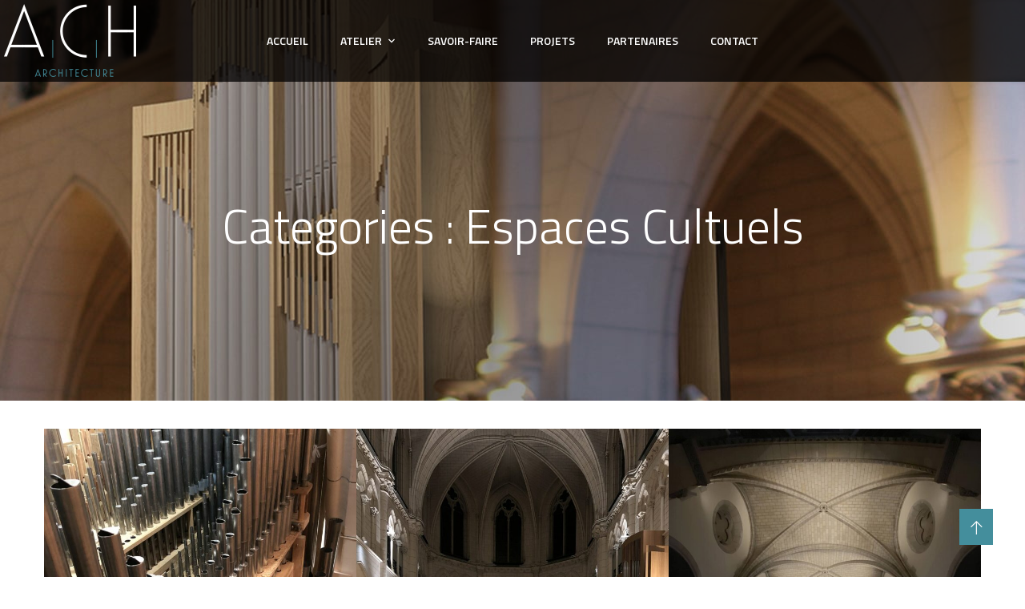

--- FILE ---
content_type: text/css
request_url: https://ach-architecture.com/wp-content/themes/theratio-child/style.css?ver=6.9
body_size: 1042
content:
/*
Theme Name:     Theratio Child
Theme URI:      http://wpdemo.archiwp.com/theratio/
Description:    Make your modifications to [Parent Theme] in this child theme.
Author:         Oceanthemes
Author URI:     http://oceanthemes.net/
Version:        1.0
Template:       theratio
*/

@import url("../theratio/style.css");
 
/* =Theme customization starts here
------------------------------------------------------- */
div#pbNextBtn b {
    font-size: 7px;
}

div#pbPrevBtn b {
    font-size: 7px;
}
#back-to-top {
    background: #448e9c;
}
.menu-home , .home .menu-page{
    display: none;
}
.home .menu-home{
    display: block;
}
section.section-gallery {
    margin: 50px 0 0 0;
}
.titre--project {
    margin-top: 50px;
    margin-bottom: 40px;
}

section.section-gallery .titre--project {
    margin-top: 0;
}
.hasCounter #pbCaption .counter {
    display: none !important;
}
#pbCaption .title, #pbCaption .counter {
    margin: 19px 6px !important;
    background: rgba(0,0,0);
    padding: 20px;
    text-transform: uppercase;
}
@media  screen and (max-width: 1280px) {
.bloc-savoir-faire .elementor-widget-wrap.elementor-element-populated {
    padding-left: 5% !important;
}

}
@media screen and (max-width: 768px) {

}
@media screen and (max-width: 556px) {

}
.section--video video {
   
    object-fit: cover;
    width: 100%;

}

.btn-download a {
    background: black;
    color: white;
    padding: 14px;
    font-family: "Raleway", sans-serif;
    font-size: 16px;
    font-weight: 400;
    border: 1px solid black;
}

.btn-download {
    margin-top: 28px;
    text-align: center;
    display: flex;
    justify-content: center;
}

.btn-download a:hover {
  background: transparent;
    color: #1a1a1a;
    border-color: #1a1a1a;
}
.section-video {
    text-align: center;
    display: flex;
    justify-content: center;
    align-items: center;
}
.ot-button.mt-6 {
    margin-top: 30px;
    text-align: center;
    justify-content: center;
    align-items: center;
}
.title-footer h1 {
    font-size: 16px;
    font-family: "Raleway", sans-serif;
    line-height: 1.875;
    font-weight: 400;
    word-break: break-word;
    color: #A3A3A3;
    box-sizing: border-box;
    margin-bottom: 0;
}
.ot-button.mt-6 a {
    background: black;
    color: white;
}
.ot-button.mt-6 .octf-btn.octf-btn-light:before, .ot-button.mt-6 .octf-btn.octf-btn-light:after {
    background: #000;
}
.ot-button.mt-6 .octf-btn.octf-btn-light:hover, .ot-button.mt-6 .octf-btn.octf-btn-light:focus {
    color: #000;
    background: #ffffff;
    border-color: #1a1a1a;
}
.return-project a {
    background: url(https://ach-architecture.com/wp-content/uploads/2021/07/forward.png) left no-repeat;
    font-size: 20px;
    padding-left: 32px;
    font-weight: bold;
    font-family: "Titillium Web", sans-serif;
}

.return-project {
    padding-bottom: 20px;
}

.menu-page.logo-responsive {
    display: none;
}
@media (max-width: 480px) {
h2.title_project { font-size: 28px;}
.return-project a {font-size: 18px;}
h5.subtitle_project { font-size: 17px;}
.section-gallery .gallery-columns-3 .gallery-item {
    max-width: 100% !important;
}
}

--- FILE ---
content_type: text/css
request_url: https://ach-architecture.com/wp-content/uploads/elementor/css/post-3616.css?ver=1669973378
body_size: 862
content:
.elementor-3616 .elementor-element.elementor-element-06f1b57.elementor-section.is-stuck{background:#FFFFFF;}.elementor-3616 .elementor-element.elementor-element-06f1b57{border-style:solid;border-width:0px 0px 1px 0px;border-color:rgba(0, 0, 0, 0.1);transition:background 0.3s, border 0.3s, border-radius 0.3s, box-shadow 0.3s;}.elementor-3616 .elementor-element.elementor-element-06f1b57 > .elementor-background-overlay{transition:background 0.3s, border-radius 0.3s, opacity 0.3s;}.elementor-3616 .elementor-element.elementor-element-17c9c56{text-align:left;}.elementor-3616 .elementor-element.elementor-element-17c9c56 > .elementor-widget-container{margin:5px 0px 5px 5px;}.elementor-3616 .elementor-element.elementor-element-f8a5327.elementor-column > .elementor-widget-wrap{justify-content:center;}.elementor-3616 .elementor-element.elementor-element-091313f .main-navigation ul > li > a, .elementor-3616 .elementor-element.elementor-element-091313f .main-navigation ul > li.menu-item-has-children > a:after{color:#1A1A1A;}.elementor-3616 .elementor-element.elementor-element-091313f .main-navigation > ul > li > a:before{background-color:#1A1A1A;}.elementor-3616 .elementor-element.elementor-element-091313f .vertical-main-navigation > ul > li > a, .elementor-3616 .elementor-element.elementor-element-091313f .vertical-main-navigation > ul > li.menu-item-has-children > a:after{color:#1A1A1A;}.elementor-3616 .elementor-element.elementor-element-091313f .main-navigation ul, .elementor-3616 .elementor-element.elementor-element-091313f .vertical-main-navigation ul{font-weight:600;}.elementor-3616 .elementor-element.elementor-element-091313f .main-navigation ul ul a, .elementor-3616 .elementor-element.elementor-element-091313f .main-navigation ul ul > li.menu-item-has-children > a:after{color:#B6B6B6;}.elementor-3616 .elementor-element.elementor-element-091313f .vertical-main-navigation ul li li a{color:#B6B6B6;}.elementor-3616 .elementor-element.elementor-element-091313f .main-navigation ul ul a:hover, .elementor-3616 .elementor-element.elementor-element-091313f .main-navigation ul ul li.current-menu-item > a{color:#FFFFFF;}.elementor-3616 .elementor-element.elementor-element-091313f .main-navigation ul ul a:before{background:#FFFFFF;}.elementor-3616 .elementor-element.elementor-element-091313f .vertical-main-navigation ul li li a:hover, .elementor-3616 .elementor-element.elementor-element-091313f .vertical-main-navigation ul ul li.current-menu-item > a{color:#FFFFFF;}.elementor-3616 .elementor-element.elementor-element-091313f .vertical-main-navigation:not(.no-line) ul li li a:before{background:#FFFFFF;}.elementor-3616 .elementor-element.elementor-element-091313f .main-navigation ul ul a, .elementor-3616 .elementor-element.elementor-element-091313f .vertical-main-navigation ul li li a{font-size:16px;font-weight:400;}.elementor-3616 .elementor-element.elementor-element-a1ca08a.elementor-column > .elementor-widget-wrap{justify-content:flex-end;}.elementor-3616 .elementor-element.elementor-element-c6afabc:not(.elementor-motion-effects-element-type-background), .elementor-3616 .elementor-element.elementor-element-c6afabc > .elementor-motion-effects-container > .elementor-motion-effects-layer{background-color:#020101C2;}.elementor-3616 .elementor-element.elementor-element-c6afabc{border-style:solid;border-width:0px 0px 1px 0px;border-color:rgba(0, 0, 0, 0.1);transition:background 0.3s, border 0.3s, border-radius 0.3s, box-shadow 0.3s;}.elementor-3616 .elementor-element.elementor-element-c6afabc > .elementor-background-overlay{transition:background 0.3s, border-radius 0.3s, opacity 0.3s;}.elementor-3616 .elementor-element.elementor-element-4d0fad1{text-align:left;}.elementor-3616 .elementor-element.elementor-element-4d0fad1 > .elementor-widget-container{margin:5px 0px 5px 5px;}.elementor-3616 .elementor-element.elementor-element-c9ee570.elementor-column > .elementor-widget-wrap{justify-content:center;}.elementor-3616 .elementor-element.elementor-element-d9075cb .main-navigation ul > li > a, .elementor-3616 .elementor-element.elementor-element-d9075cb .main-navigation ul > li.menu-item-has-children > a:after{color:#FFFFFF;}.elementor-3616 .elementor-element.elementor-element-d9075cb .main-navigation > ul > li > a:before{background-color:#FFFFFF;}.elementor-3616 .elementor-element.elementor-element-d9075cb .vertical-main-navigation > ul > li > a, .elementor-3616 .elementor-element.elementor-element-d9075cb .vertical-main-navigation > ul > li.menu-item-has-children > a:after{color:#FFFFFF;}.elementor-3616 .elementor-element.elementor-element-d9075cb .main-navigation ul, .elementor-3616 .elementor-element.elementor-element-d9075cb .vertical-main-navigation ul{font-weight:600;}.elementor-3616 .elementor-element.elementor-element-d9075cb .main-navigation ul ul a, .elementor-3616 .elementor-element.elementor-element-d9075cb .main-navigation ul ul > li.menu-item-has-children > a:after{color:#B6B6B6;}.elementor-3616 .elementor-element.elementor-element-d9075cb .vertical-main-navigation ul li li a{color:#B6B6B6;}.elementor-3616 .elementor-element.elementor-element-d9075cb .main-navigation ul ul a:hover, .elementor-3616 .elementor-element.elementor-element-d9075cb .main-navigation ul ul li.current-menu-item > a{color:#FFFFFF;}.elementor-3616 .elementor-element.elementor-element-d9075cb .main-navigation ul ul a:before{background:#FFFFFF;}.elementor-3616 .elementor-element.elementor-element-d9075cb .vertical-main-navigation ul li li a:hover, .elementor-3616 .elementor-element.elementor-element-d9075cb .vertical-main-navigation ul ul li.current-menu-item > a{color:#FFFFFF;}.elementor-3616 .elementor-element.elementor-element-d9075cb .vertical-main-navigation:not(.no-line) ul li li a:before{background:#FFFFFF;}.elementor-3616 .elementor-element.elementor-element-d9075cb .main-navigation ul ul a, .elementor-3616 .elementor-element.elementor-element-d9075cb .vertical-main-navigation ul li li a{font-size:16px;font-weight:400;}.elementor-3616 .elementor-element.elementor-element-bf5e8d5.elementor-column > .elementor-widget-wrap{justify-content:flex-end;}.elementor-3616 .elementor-element.elementor-element-8e77571:not(.elementor-motion-effects-element-type-background), .elementor-3616 .elementor-element.elementor-element-8e77571 > .elementor-motion-effects-container > .elementor-motion-effects-layer{background-color:#020101C2;}.elementor-3616 .elementor-element.elementor-element-8e77571{border-style:solid;border-width:0px 0px 1px 0px;border-color:rgba(0, 0, 0, 0.1);transition:background 0.3s, border 0.3s, border-radius 0.3s, box-shadow 0.3s;}.elementor-3616 .elementor-element.elementor-element-8e77571 > .elementor-background-overlay{transition:background 0.3s, border-radius 0.3s, opacity 0.3s;}.elementor-3616 .elementor-element.elementor-element-50a8e06{text-align:left;}.elementor-3616 .elementor-element.elementor-element-50a8e06 img{width:100%;height:133px;}.elementor-3616 .elementor-element.elementor-element-50a8e06 > .elementor-widget-container{margin:5px 0px 5px 5px;}.elementor-3616 .elementor-element.elementor-element-57585dd.elementor-column > .elementor-widget-wrap{justify-content:center;}.elementor-3616 .elementor-element.elementor-element-cb71079 .main-navigation ul > li > a, .elementor-3616 .elementor-element.elementor-element-cb71079 .main-navigation ul > li.menu-item-has-children > a:after{color:#FFFFFF;}.elementor-3616 .elementor-element.elementor-element-cb71079 .main-navigation > ul > li > a:before{background-color:#FFFFFF;}.elementor-3616 .elementor-element.elementor-element-cb71079 .vertical-main-navigation > ul > li > a, .elementor-3616 .elementor-element.elementor-element-cb71079 .vertical-main-navigation > ul > li.menu-item-has-children > a:after{color:#FFFFFF;}.elementor-3616 .elementor-element.elementor-element-cb71079 .main-navigation ul, .elementor-3616 .elementor-element.elementor-element-cb71079 .vertical-main-navigation ul{font-weight:600;}.elementor-3616 .elementor-element.elementor-element-cb71079 .main-navigation ul ul a, .elementor-3616 .elementor-element.elementor-element-cb71079 .main-navigation ul ul > li.menu-item-has-children > a:after{color:#B6B6B6;}.elementor-3616 .elementor-element.elementor-element-cb71079 .vertical-main-navigation ul li li a{color:#B6B6B6;}.elementor-3616 .elementor-element.elementor-element-cb71079 .main-navigation ul ul a:hover, .elementor-3616 .elementor-element.elementor-element-cb71079 .main-navigation ul ul li.current-menu-item > a{color:#FFFFFF;}.elementor-3616 .elementor-element.elementor-element-cb71079 .main-navigation ul ul a:before{background:#FFFFFF;}.elementor-3616 .elementor-element.elementor-element-cb71079 .vertical-main-navigation ul li li a:hover, .elementor-3616 .elementor-element.elementor-element-cb71079 .vertical-main-navigation ul ul li.current-menu-item > a{color:#FFFFFF;}.elementor-3616 .elementor-element.elementor-element-cb71079 .vertical-main-navigation:not(.no-line) ul li li a:before{background:#FFFFFF;}.elementor-3616 .elementor-element.elementor-element-cb71079 .main-navigation ul ul a, .elementor-3616 .elementor-element.elementor-element-cb71079 .vertical-main-navigation ul li li a{font-size:16px;font-weight:400;}.elementor-3616 .elementor-element.elementor-element-0e3f972.elementor-column > .elementor-widget-wrap{justify-content:flex-end;}@media(min-width:768px){.elementor-3616 .elementor-element.elementor-element-cda0eec{width:19.962%;}.elementor-3616 .elementor-element.elementor-element-f8a5327{width:60.013%;}.elementor-3616 .elementor-element.elementor-element-a1ca08a{width:20.013%;}.elementor-3616 .elementor-element.elementor-element-0171e16{width:19.962%;}.elementor-3616 .elementor-element.elementor-element-c9ee570{width:60.013%;}.elementor-3616 .elementor-element.elementor-element-bf5e8d5{width:20.013%;}.elementor-3616 .elementor-element.elementor-element-ee4ee3a{width:19.962%;}.elementor-3616 .elementor-element.elementor-element-57585dd{width:60.013%;}.elementor-3616 .elementor-element.elementor-element-0e3f972{width:20.013%;}}

--- FILE ---
content_type: text/css
request_url: https://ach-architecture.com/wp-content/uploads/elementor/css/post-1334.css?ver=1759935520
body_size: 1298
content:
.elementor-1334 .elementor-element.elementor-element-809d588 > .elementor-container > .elementor-column > .elementor-widget-wrap{align-content:center;align-items:center;}.elementor-1334 .elementor-element.elementor-element-809d588:not(.elementor-motion-effects-element-type-background), .elementor-1334 .elementor-element.elementor-element-809d588 > .elementor-motion-effects-container > .elementor-motion-effects-layer{background-color:#0F0F0F;}.elementor-1334 .elementor-element.elementor-element-809d588{transition:background 0.3s, border 0.3s, border-radius 0.3s, box-shadow 0.3s;padding:180px 0px 85px 0px;}.elementor-1334 .elementor-element.elementor-element-809d588 > .elementor-background-overlay{transition:background 0.3s, border-radius 0.3s, opacity 0.3s;}.elementor-1334 .elementor-element.elementor-element-809d588 .line-left{background-color:rgba(255, 255, 255, 0.1);}.elementor-1334 .elementor-element.elementor-element-809d588 .line-right{background-color:rgba(255, 255, 255, 0.1);}.elementor-1334 .elementor-element.elementor-element-809d588 .line-top{background-color:rgba(255, 255, 255, 0.1);}.elementor-1334 .elementor-element.elementor-element-0b1992b{text-align:center;}.elementor-1334 .elementor-element.elementor-element-0b1992b img{width:177px;}.elementor-1334 .elementor-element.elementor-element-0b1992b > .elementor-widget-container{margin:0px 0px 35px 0px;padding:0px 0px 0px 0px;}.elementor-1334 .elementor-element.elementor-element-713074f{text-align:center;color:#A3A3A3;}.elementor-1334 .elementor-element.elementor-element-ec0cbb0{text-align:center;color:#B1B0B0;}.elementor-1334 .elementor-element.elementor-element-ec0cbb0 > .elementor-widget-container{padding:0px 0px 45px 0px;}.elementor-1334 .elementor-element.elementor-element-ca40f83{text-align:center;}.elementor-1334 .elementor-element.elementor-element-ca40f83 .elementor-heading-title{color:#B1B0B0;}.elementor-1334 .elementor-element.elementor-element-ca40f83 > .elementor-widget-container{padding:20px 0px 40px 0px;}.elementor-1334 .elementor-element.elementor-element-cee08b3 .elementor-icon-list-items:not(.elementor-inline-items) .elementor-icon-list-item:not(:last-child){padding-bottom:calc(12px/2);}.elementor-1334 .elementor-element.elementor-element-cee08b3 .elementor-icon-list-items:not(.elementor-inline-items) .elementor-icon-list-item:not(:first-child){margin-top:calc(12px/2);}.elementor-1334 .elementor-element.elementor-element-cee08b3 .elementor-icon-list-items.elementor-inline-items .elementor-icon-list-item{margin-right:calc(12px/2);margin-left:calc(12px/2);}.elementor-1334 .elementor-element.elementor-element-cee08b3 .elementor-icon-list-items.elementor-inline-items{margin-right:calc(-12px/2);margin-left:calc(-12px/2);}body.rtl .elementor-1334 .elementor-element.elementor-element-cee08b3 .elementor-icon-list-items.elementor-inline-items .elementor-icon-list-item:after{left:calc(-12px/2);}body:not(.rtl) .elementor-1334 .elementor-element.elementor-element-cee08b3 .elementor-icon-list-items.elementor-inline-items .elementor-icon-list-item:after{right:calc(-12px/2);}.elementor-1334 .elementor-element.elementor-element-cee08b3 .elementor-icon-list-icon i{color:#B1B0B0;transition:color 0.3s;}.elementor-1334 .elementor-element.elementor-element-cee08b3 .elementor-icon-list-icon svg{fill:#B1B0B0;transition:fill 0.3s;}.elementor-1334 .elementor-element.elementor-element-cee08b3{--e-icon-list-icon-size:18px;--icon-vertical-offset:0px;}.elementor-1334 .elementor-element.elementor-element-cee08b3 .elementor-icon-list-icon{padding-right:10px;}.elementor-1334 .elementor-element.elementor-element-cee08b3 .elementor-icon-list-item > .elementor-icon-list-text, .elementor-1334 .elementor-element.elementor-element-cee08b3 .elementor-icon-list-item > a{font-family:"Raleway", Sans-serif;line-height:18px;}.elementor-1334 .elementor-element.elementor-element-cee08b3 .elementor-icon-list-text{color:#B1B0B0;transition:color 0.3s;}.elementor-1334 .elementor-element.elementor-element-534845a > .elementor-container > .elementor-column > .elementor-widget-wrap{align-content:center;align-items:center;}.elementor-1334 .elementor-element.elementor-element-3ebc271{text-align:left;}.elementor-1334 .elementor-element.elementor-element-3ebc271 img{width:191px;}.elementor-1334 .elementor-element.elementor-element-3ebc271 > .elementor-widget-container{margin:0px 0px 32px 0px;}.elementor-1334 .elementor-element.elementor-element-73ad5fb{color:#A3A3A3;font-family:"Roboto", Sans-serif;font-size:11px;font-weight:400;}.elementor-1334 .elementor-element.elementor-element-7c3b71f{color:#A3A3A3;font-family:"Roboto", Sans-serif;font-size:14px;font-weight:400;}.elementor-1334 .elementor-element.elementor-element-9dded2f > .elementor-element-populated{margin:0px 00px 0px 0px;--e-column-margin-right:00px;--e-column-margin-left:0px;}.elementor-1334 .elementor-element.elementor-element-f599d6e{text-align:right;}.elementor-1334 .elementor-element.elementor-element-f599d6e .elementor-heading-title{color:#FFFFFF;}.elementor-1334 .elementor-element.elementor-element-f599d6e > .elementor-widget-container{padding:20px 0px 40px 0px;}.elementor-1334 .elementor-element.elementor-element-8d5448a .elementor-icon-list-items:not(.elementor-inline-items) .elementor-icon-list-item:not(:last-child){padding-bottom:calc(12px/2);}.elementor-1334 .elementor-element.elementor-element-8d5448a .elementor-icon-list-items:not(.elementor-inline-items) .elementor-icon-list-item:not(:first-child){margin-top:calc(12px/2);}.elementor-1334 .elementor-element.elementor-element-8d5448a .elementor-icon-list-items.elementor-inline-items .elementor-icon-list-item{margin-right:calc(12px/2);margin-left:calc(12px/2);}.elementor-1334 .elementor-element.elementor-element-8d5448a .elementor-icon-list-items.elementor-inline-items{margin-right:calc(-12px/2);margin-left:calc(-12px/2);}body.rtl .elementor-1334 .elementor-element.elementor-element-8d5448a .elementor-icon-list-items.elementor-inline-items .elementor-icon-list-item:after{left:calc(-12px/2);}body:not(.rtl) .elementor-1334 .elementor-element.elementor-element-8d5448a .elementor-icon-list-items.elementor-inline-items .elementor-icon-list-item:after{right:calc(-12px/2);}.elementor-1334 .elementor-element.elementor-element-8d5448a .elementor-icon-list-icon i{color:#FFFFFF;transition:color 0.3s;}.elementor-1334 .elementor-element.elementor-element-8d5448a .elementor-icon-list-icon svg{fill:#FFFFFF;transition:fill 0.3s;}.elementor-1334 .elementor-element.elementor-element-8d5448a{--e-icon-list-icon-size:18px;--icon-vertical-offset:0px;}.elementor-1334 .elementor-element.elementor-element-8d5448a .elementor-icon-list-icon{padding-right:10px;}.elementor-1334 .elementor-element.elementor-element-8d5448a .elementor-icon-list-item > .elementor-icon-list-text, .elementor-1334 .elementor-element.elementor-element-8d5448a .elementor-icon-list-item > a{font-family:"Raleway", Sans-serif;line-height:18px;}.elementor-1334 .elementor-element.elementor-element-8d5448a .elementor-icon-list-text{color:#FFFFFF;transition:color 0.3s;}.elementor-1334 .elementor-element.elementor-element-a532695:not(.elementor-motion-effects-element-type-background), .elementor-1334 .elementor-element.elementor-element-a532695 > .elementor-motion-effects-container > .elementor-motion-effects-layer{background-color:#0F0F0F;}.elementor-1334 .elementor-element.elementor-element-a532695{transition:background 0.3s, border 0.3s, border-radius 0.3s, box-shadow 0.3s;}.elementor-1334 .elementor-element.elementor-element-a532695 > .elementor-background-overlay{transition:background 0.3s, border-radius 0.3s, opacity 0.3s;}.elementor-1334 .elementor-element.elementor-element-a3c3a23{text-align:center;}.elementor-1334 .elementor-element.elementor-element-a3c3a23 img{width:191px;}.elementor-1334 .elementor-element.elementor-element-a3c3a23 > .elementor-widget-container{margin:0px 0px 32px 0px;}.elementor-1334 .elementor-element.elementor-element-d7cbfbd{text-align:center;color:#A3A3A3;}.elementor-1334 .elementor-element.elementor-element-d35d068{text-align:center;color:#A3A3A3;}.elementor-1334 .elementor-element.elementor-element-0f7cd82{text-align:center;}.elementor-1334 .elementor-element.elementor-element-0f7cd82 .elementor-heading-title{color:#B1B0B0;}.elementor-1334 .elementor-element.elementor-element-0f7cd82 > .elementor-widget-container{padding:20px 0px 40px 0px;}.elementor-1334 .elementor-element.elementor-element-5cbf741 .elementor-icon-list-items:not(.elementor-inline-items) .elementor-icon-list-item:not(:last-child){padding-bottom:calc(12px/2);}.elementor-1334 .elementor-element.elementor-element-5cbf741 .elementor-icon-list-items:not(.elementor-inline-items) .elementor-icon-list-item:not(:first-child){margin-top:calc(12px/2);}.elementor-1334 .elementor-element.elementor-element-5cbf741 .elementor-icon-list-items.elementor-inline-items .elementor-icon-list-item{margin-right:calc(12px/2);margin-left:calc(12px/2);}.elementor-1334 .elementor-element.elementor-element-5cbf741 .elementor-icon-list-items.elementor-inline-items{margin-right:calc(-12px/2);margin-left:calc(-12px/2);}body.rtl .elementor-1334 .elementor-element.elementor-element-5cbf741 .elementor-icon-list-items.elementor-inline-items .elementor-icon-list-item:after{left:calc(-12px/2);}body:not(.rtl) .elementor-1334 .elementor-element.elementor-element-5cbf741 .elementor-icon-list-items.elementor-inline-items .elementor-icon-list-item:after{right:calc(-12px/2);}.elementor-1334 .elementor-element.elementor-element-5cbf741 .elementor-icon-list-icon i{color:#B1B0B0;transition:color 0.3s;}.elementor-1334 .elementor-element.elementor-element-5cbf741 .elementor-icon-list-icon svg{fill:#B1B0B0;transition:fill 0.3s;}.elementor-1334 .elementor-element.elementor-element-5cbf741{--e-icon-list-icon-size:18px;--icon-vertical-offset:0px;}.elementor-1334 .elementor-element.elementor-element-5cbf741 .elementor-icon-list-icon{padding-right:10px;}.elementor-1334 .elementor-element.elementor-element-5cbf741 .elementor-icon-list-item > .elementor-icon-list-text, .elementor-1334 .elementor-element.elementor-element-5cbf741 .elementor-icon-list-item > a{font-family:"Raleway", Sans-serif;line-height:18px;}.elementor-1334 .elementor-element.elementor-element-5cbf741 .elementor-icon-list-text{color:#B1B0B0;transition:color 0.3s;}.elementor-1334 .elementor-element.elementor-element-a5f7715 > .elementor-container > .elementor-column > .elementor-widget-wrap{align-content:center;align-items:center;}.elementor-1334 .elementor-element.elementor-element-a5f7715:not(.elementor-motion-effects-element-type-background), .elementor-1334 .elementor-element.elementor-element-a5f7715 > .elementor-motion-effects-container > .elementor-motion-effects-layer{background-color:#0F0F0F;}.elementor-1334 .elementor-element.elementor-element-a5f7715{border-style:solid;border-width:1px 0px 0px 0px;border-color:#313131;transition:background 0.3s, border 0.3s, border-radius 0.3s, box-shadow 0.3s;padding:30px 0px 31px 0px;}.elementor-1334 .elementor-element.elementor-element-a5f7715 > .elementor-background-overlay{transition:background 0.3s, border-radius 0.3s, opacity 0.3s;}.elementor-1334 .elementor-element.elementor-element-a5f7715 .line-left{background-color:rgba(255, 255, 255, 0.1);}.elementor-1334 .elementor-element.elementor-element-a5f7715 .line-right{background-color:rgba(255, 255, 255, 0.1);}.elementor-1334 .elementor-element.elementor-element-0b7f025{text-align:center;color:#7D7D7D;font-size:15px;}@media(max-width:1024px){.elementor-1334 .elementor-element.elementor-element-809d588{padding:50px 0px 30px 0px;}.elementor-1334 .elementor-element.elementor-element-0b1992b{text-align:left;}.elementor-1334 .elementor-element.elementor-element-0b1992b > .elementor-widget-container{padding:0px 0px 0px 0px;}.elementor-1334 .elementor-element.elementor-element-ec0cbb0{text-align:left;}.elementor-1334 .elementor-element.elementor-element-3ebc271{text-align:center;}.elementor-1334 .elementor-element.elementor-element-3ebc271 > .elementor-widget-container{padding:0px 0px 0px 0px;}.elementor-1334 .elementor-element.elementor-element-9dded2f > .elementor-element-populated{margin:0px 0px 0px 0px;--e-column-margin-right:0px;--e-column-margin-left:0px;}.elementor-1334 .elementor-element.elementor-element-a532695{padding:0px 0px 40px 0px;}.elementor-1334 .elementor-element.elementor-element-a3c3a23{text-align:center;}.elementor-1334 .elementor-element.elementor-element-a3c3a23 > .elementor-widget-container{padding:0px 0px 0px 0px;}.elementor-1334 .elementor-element.elementor-element-a5f7715{padding:23px 0px 24px 0px;}.elementor-1334 .elementor-element.elementor-element-80d6fc6.elementor-column > .elementor-widget-wrap{justify-content:center;}.elementor-1334 .elementor-element.elementor-element-0b7f025{text-align:center;}}@media(max-width:767px){.elementor-1334 .elementor-element.elementor-element-809d588{padding:80px 0px 80px 0px;}.elementor-1334 .elementor-element.elementor-element-171877e{padding:40px 0px 30px 0px;}.elementor-1334 .elementor-element.elementor-element-0b1992b{text-align:center;}.elementor-1334 .elementor-element.elementor-element-ec0cbb0{text-align:center;}.elementor-1334 .elementor-element.elementor-element-ec0cbb0 > .elementor-widget-container{padding:0px 0px 20px 0px;}.elementor-1334 .elementor-element.elementor-element-9d51a93 > .elementor-element-populated{margin:0px 0px 60px 0px;--e-column-margin-right:0px;--e-column-margin-left:0px;}.elementor-1334 .elementor-element.elementor-element-0b7f025{text-align:center;}}@media(min-width:768px){.elementor-1334 .elementor-element.elementor-element-9a73e59{width:37.797%;}.elementor-1334 .elementor-element.elementor-element-272d1eb{width:28.508%;}.elementor-1334 .elementor-element.elementor-element-9d51a93{width:53.16%;}.elementor-1334 .elementor-element.elementor-element-9dded2f{width:46.172%;}}@media(max-width:1024px) and (min-width:768px){.elementor-1334 .elementor-element.elementor-element-9d51a93{width:33.3%;}.elementor-1334 .elementor-element.elementor-element-9dded2f{width:33.3%;}}

--- FILE ---
content_type: application/javascript
request_url: https://ach-architecture.com/wp-content/themes/theratio/js/elementor.js?ver=20180910
body_size: 4700
content:
( function( $ ) {
    'use strict';

    /* Check rtl isotope*/
    function rtl_isotop() {
        if ( $( 'body' ).hasClass( 'rtl' ) ) {
           return false;
        } else {
           return true;
        }
    };

    /* --------------------------------------------------
     * counter
     * --------------------------------------------------*/
    var icounter = function () {
        $('.ot-counter[data-counter]').each( function () {
            var scrollTop   = $(document).scrollTop() + $(window).height();
            var counter     = $(this).find('span.num'),
                countTo     = counter.attr('data-to'),
                during      = parseInt( counter.attr('data-time') );

            if ( scrollTop > counter.offset().top + counter.height() ) {
                $(this).removeAttr('data-counter');
                $({
                    countNum: counter.text()
                }).animate({
                    countNum: countTo
                },
                {
                    duration: during,
                    easing: 'swing',
                    step: function() {
                        counter.text(Math.floor(this.countNum));
                    },
                    complete: function() {
                        counter.text(this.countNum);
                    }
                });
            }
        });
    };

    var counter = function () {
        icounter();
    };

    /* --------------------------------------------------
    * testimonials
    * --------------------------------------------------*/
    var testimonialSlider = function ($scope, $) {
        $scope.find('.ot-testimonials-slider-s1').each( function () {
            var swiperContainer = $(this),
                $show     = swiperContainer.data('show') ? swiperContainer.data('show') : 3,
                $tshow    = swiperContainer.data('show-tablet') ? swiperContainer.data('show-tablet') : 2,
                $mshow    = swiperContainer.data('show-mobile') ? swiperContainer.data('show-mobile') : 1,
                $scro     = swiperContainer.data('scroll') ? swiperContainer.data('scroll') : 1,
                $tscro    = swiperContainer.data('scroll-tablet') ? swiperContainer.data('scroll-tablet') : 1,
                $mscro    = swiperContainer.data('scroll-mobile') ? swiperContainer.data('scroll-mobile') : 1,
                $nextEl   = swiperContainer.find('.octf-swiper-button-next'),
                $prevEl   = swiperContainer.find('.octf-swiper-button-prev'),
                $pagi     = swiperContainer.find('.octf-swiper-pagination');
            
                var config = {
                    slidesPerView:  1,
                    spaceBetween: 30,
                    loop: true,
                    speed: 800,
                    slidesPerGroup: $scro,
                    navigation: {
                        nextEl: $nextEl,
                        prevEl: $prevEl,
                    },
                    pagination: {
                        el: $pagi,
                        clickable: true,
                    },
                    breakpoints: {
                        360: {
                            slidesPerView: $mshow,
                            slidesPerGroup: $mscro,
                        },
                        768: {
                            slidesPerView: $tshow,
                            slidesPerGroup: $tscro,
                        },
                        1024: {
                            slidesPerView: $show,
                            slidesPerGroup: $scro,
                        },
                    }
                }
            if ( window.elementorFrontend ) {
                if ( window.elementorFrontend.isEditMode() ) {
                    OTInitSwiper( swiperContainer, config );
                } else {
                    elementorFrontend.on('components:init', () => {
                        OTInitSwiper( swiperContainer, config, elementorFrontend );
                    });
                }
            } else {
                OTInitSwiper( swiperContainer, config );
            }
        });
    };

    /* --------------------------------------------------
    * testimonials 2
    * --------------------------------------------------*/
    var testimonialSlider2 = function ($scope, $) {
        $scope.find('.ot-testimonials-slider-s2').each( function () {
            var swiperContainer = $(this),
                $show     = swiperContainer.data('show') ? swiperContainer.data('show') : 1,
                $tshow    = swiperContainer.data('show-tablet') ? swiperContainer.data('show-tablet') : 1,
                $mshow    = swiperContainer.data('show-mobile') ? swiperContainer.data('show-mobile') : 1,
                $scro     = swiperContainer.data('scroll') ? swiperContainer.data('scroll') : 1,
                $tscro    = swiperContainer.data('scroll-tablet') ? swiperContainer.data('scroll-tablet') : 1,
                $mscro    = swiperContainer.data('scroll-mobile') ? swiperContainer.data('scroll-mobile') : 1,
                $effect   = swiperContainer.data('effect'),                
                $nextEl   = swiperContainer.find('.octf-swiper-button-next'),
                $prevEl   = swiperContainer.find('.octf-swiper-button-prev'),
                $pagi     = swiperContainer.find('.octf-swiper-pagination');
            
            var config = {
                slidesPerView:  1,
                spaceBetween: 30,
                loop: true,
                speed: 800,
                slidesPerGroup: $scro,
                effect: $effect,
                fadeEffect: {
                    crossFade: true,
                },
                pagination: {
                    el: $pagi,
                    clickable: true,
                },
                navigation: {
                    nextEl: $nextEl,
                    prevEl: $prevEl,
                },
                breakpoints: {
                    360: {
                        slidesPerView: $mshow,
                        slidesPerGroup: $mscro,
                    },
                    768: {
                        slidesPerView: $tshow,
                        slidesPerGroup: $tscro,
                    },
                    1024: {
                        slidesPerView: $show,
                        slidesPerGroup: $scro,
                    },
                }
            }
            if ( window.elementorFrontend ) {
                if ( window.elementorFrontend.isEditMode() ) {
                    OTInitSwiper( swiperContainer, config );
                } else {
                    elementorFrontend.on('components:init', () => {
                        OTInitSwiper( swiperContainer, config, elementorFrontend );
                    });
                }
            } else {
                OTInitSwiper( swiperContainer, config );
            }
        });
    };

    /* --------------------------------------------------
    * Image Carousel
    * --------------------------------------------------*/
    var imageCarousel = function ($scope, $) {
        $scope.find('.image-carousel').each( function () {
            var swiperContainer  = $(this),
                $show      = swiperContainer.data('show') ? swiperContainer.data('show') : 3,
                $tshow     = swiperContainer.data('show-tablet') ? swiperContainer.data('show-tablet') : 2,
                $mshow     = swiperContainer.data('show-mobile') ? swiperContainer.data('show-mobile') : 1,
                $scro      = swiperContainer.data('scroll') ? swiperContainer.data('scroll') : 1,
                $tscro     = swiperContainer.data('scroll-tablet') ? swiperContainer.data('scroll-tablet') : 1,
                $mscro     = swiperContainer.data('scroll-mobile') ? swiperContainer.data('scroll-mobile') : 1,
                $gaps      = swiperContainer.data('gaps') !== '' ? swiperContainer.data('gaps') : 140,
                $tgaps     = swiperContainer.data('gaps-tablet') !== '' ? swiperContainer.data('gaps-tablet') : $gaps,
                $mgaps     = swiperContainer.data('gaps-mobile') !== '' ? swiperContainer.data('gaps-mobile') : $tgaps,
                $pagi      = swiperContainer.find('.octf-swiper-pagination'),
                $nextEl    = swiperContainer.find('.octf-swiper-button-next'),
                $prevEl    = swiperContainer.find('.octf-swiper-button-prev');

                var config = {
                    slidesPerView:  1,
                    spaceBetween: $gaps,
                    loop: true,
                    speed: 800,
                    slidesPerGroup: $scro,
                    autoplay: {
                        delay: 6000,
                        disableOnInteraction: false,
                    },
                    pagination: {
                        el: $pagi,
                        clickable: true,
                    },
                    navigation: {
                        nextEl: $nextEl,
                        prevEl: $prevEl,
                    },
                    breakpoints: {
                        360: {
                            slidesPerView: $mshow,
                            slidesPerGroup: $mscro,
                            spaceBetween: $mgaps,
                        },
                        768: {
                            slidesPerView: $tshow,
                            slidesPerGroup: $tscro,
                            spaceBetween: $tgaps,
                        },
                        1024: {
                            slidesPerView: $show,
                            slidesPerGroup: $scro,
                            spaceBetween: $gaps,
                        },
                    }
                }

            if ( window.elementorFrontend ) {
                if ( window.elementorFrontend.isEditMode() ) {
                    OTInitSwiper( swiperContainer, config );
                } else {
                    elementorFrontend.on('components:init', () => {
                        OTInitSwiper( swiperContainer, config, elementorFrontend );
                    });
                }
            } else {
                OTInitSwiper( swiperContainer, config );
            }                                       
        });
    };    

    /* --------------------------------------------------
    * team carousel
    * --------------------------------------------------*/
    var teamCarousel = function ($scope, $) {
        $scope.find('.team-slider').each( function () {
            var swiperContainer = $(this),
                $show     = swiperContainer.data('show') ? swiperContainer.data('show') : 2,
                $tshow    = swiperContainer.data('show-tablet') ? swiperContainer.data('show-tablet') : 2,
                $mshow    = swiperContainer.data('show-mobile') ? swiperContainer.data('show-mobile') : 1,
                $scro     = swiperContainer.data('scroll') ? swiperContainer.data('scroll') : 1,
                $tscro    = swiperContainer.data('scroll-tablet') ? swiperContainer.data('scroll-tablet') : 1,
                $mscro    = swiperContainer.data('scroll-mobile') ? swiperContainer.data('scroll-mobile') : 1,                
                $gaps     = swiperContainer.data('gaps') !== '' ? swiperContainer.data('gaps') : 0,
                $pagi     = swiperContainer.find('.octf-swiper-pagination'),
                $nextEl   = swiperContainer.find('.octf-swiper-button-next'),
                $prevEl   = swiperContainer.find('.octf-swiper-button-prev');
            
                var config = {
                    slidesPerView:  1,
                    spaceBetween: $gaps,
                    loop: true,
                    speed: 800,
                    slidesPerGroup: $scro,
                    pagination: {
                        el: $pagi,
                        clickable: true,
                    },
                    navigation: {
                        nextEl: $nextEl,
                        prevEl: $prevEl,
                    },
                    breakpoints: {
                        360: {
                          slidesPerView: $mshow,
                          slidesPerGroup: $mscro,
                          spaceBetween: $gaps,
                        },
                        768: {
                          slidesPerView: $tshow,
                          slidesPerGroup: $tscro,
                          spaceBetween: $gaps,
                        },
                        1024: {
                            slidesPerView: $show,
                            slidesPerGroup: $scro,
                            spaceBetween: $gaps,
                        },
                    }
                }

            if ( window.elementorFrontend ) {
                if ( window.elementorFrontend.isEditMode() ) {
                    OTInitSwiper( swiperContainer, config );
                } else {
                    elementorFrontend.on('components:init', () => {
                        OTInitSwiper( swiperContainer, config, elementorFrontend );
                    });
                }
            } else {
                OTInitSwiper( swiperContainer, config );
            }
        });
    };

    /* --------------------------------------------------
    * blog carousel
    * --------------------------------------------------*/
    var blogCarousel = function ($scope, $) {
        $scope.find('.blog-slider').each( function () {
            var swiperContainer = $(this),
                show     = swiperContainer.data('show') ? swiperContainer.data('show') : 3,
                tshow    = swiperContainer.data('show-tablet') ? swiperContainer.data('show-tablet') : 2,
                mshow    = swiperContainer.data('show-mobile') ? swiperContainer.data('show-mobile') : 1,
                scro     = swiperContainer.data('scroll') ? swiperContainer.data('scroll') : 1,
                tscro    = swiperContainer.data('scroll-tablet') ? swiperContainer.data('scroll-tablet') : 1,
                mscro    = swiperContainer.data('scroll-mobile') ? swiperContainer.data('scroll-mobile') : 1,
                gaps     = swiperContainer.data('gaps') !== '' ? swiperContainer.data('gaps') : 30,
                tgaps    = swiperContainer.data('gaps-tablet') !== '' ? swiperContainer.data('gaps-tablet') : gaps,
                mgaps    = swiperContainer.data('gaps-mobile') !== '' ? swiperContainer.data('gaps-mobile') : tgaps,
                pagi     = swiperContainer.find('.octf-swiper-pagination'),
                nextEl   = swiperContainer.find('.octf-swiper-button-next'),
                prevEl   = swiperContainer.find('.octf-swiper-button-prev');
            
                var config = {
                    slidesPerView:  1,
                    spaceBetween: gaps,
                    loop: false,
                    speed: 800,
                    watchOverflow: true,
                    slidesPerGroup: scro,
                    pagination: {
                        el: pagi,
                        clickable: true,
                    },
                    navigation: {
                        nextEl: nextEl,
                        prevEl: prevEl,
                    },
                    breakpoints: {
                        360: {
                          slidesPerView: mshow,
                          slidesPerGroup: mscro,
                          spaceBetween: mgaps,
                        },
                        768: {
                          slidesPerView: tshow,
                          slidesPerGroup: tscro,
                          spaceBetween: tgaps,
                        },
                        1024: {
                            slidesPerView: show,
                            slidesPerGroup: scro,
                            spaceBetween: gaps,
                        },
                    }
                }
            if ( window.elementorFrontend ) {
                if ( window.elementorFrontend.isEditMode() ) {
                    OTInitSwiper( swiperContainer, config );
                } else {
                    elementorFrontend.on('components:init', () => {
                        OTInitSwiper( swiperContainer, config, elementorFrontend );
                    });
                }
            } else {
                OTInitSwiper( swiperContainer, config );
            }
        });
    };

    /* --------------------------------------------------
    * project carousel
    * --------------------------------------------------*/
    var latestProjectCarousel = function ($scope, $) {
        $scope.find('.project-slider').each( function () {
            var swiperContainer = $(this),
                show     = swiperContainer.data('show') ? swiperContainer.data('show') : 4,
                tshow    = swiperContainer.data('show-tablet') ? swiperContainer.data('show-tablet') : 2,
                mshow    = swiperContainer.data('show-mobile') ? swiperContainer.data('show-mobile') : 1,
                scro     = swiperContainer.data('scroll') ? swiperContainer.data('scroll') : 1,
                tscro    = swiperContainer.data('scroll-tablet') ? swiperContainer.data('scroll-tablet') : 1,
                mscro    = swiperContainer.data('scroll-mobile') ? swiperContainer.data('scroll-mobile') : 1,
                gaps     = swiperContainer.data('gaps') !== '' ? swiperContainer.data('gaps') : 30,
                tgaps    = swiperContainer.data('gaps-tablet') !== '' ? swiperContainer.data('gaps-tablet') : gaps,
                mgaps    = swiperContainer.data('gaps-mobile') !== '' ? swiperContainer.data('gaps-mobile') : tgaps,
                pagi     = swiperContainer.find('.octf-swiper-pagination'),
                nextEl   = swiperContainer.find('.octf-swiper-button-next'),
                prevEl   = swiperContainer.find('.octf-swiper-button-prev');
            
                var config = {
                    slidesPerView:  show,
                    slidesPerGroup: scro,
                    loop: false,
                    watchOverflow: true,
                    autoplay: {
                        delay: 6000,
                        disableOnInteraction: false,
                    },
                    speed: 800,
                    spaceBetween: gaps,
                    pagination: {
                        el: pagi,
                        clickable: true,
                    },
                    navigation: {
                        nextEl: nextEl,
                        prevEl: prevEl,
                    },
                    breakpoints: {
                        360: {
                            slidesPerView: mshow,
                            slidesPerGroup: mscro,
                            spaceBetween: mgaps,
                        },
                        768: {
                            slidesPerView: tshow,
                            slidesPerGroup: tscro,
                            spaceBetween: tgaps,
                        },
                        1024: {
                            slidesPerView: show,
                            slidesPerGroup: scro,
                            spaceBetween: gaps,
                        },
                    }
                }
            if ( window.elementorFrontend ) {
                if ( window.elementorFrontend.isEditMode() ) {
                    OTInitSwiper( swiperContainer, config );
                } else {
                    elementorFrontend.on('components:init', () => {
                        OTInitSwiper( swiperContainer, config, elementorFrontend );
                    });
                }
            } else {
                OTInitSwiper( swiperContainer, config );
            }
        });
    };

    function OTInitSwiper(swiperContainer, config, elementorFrontend = false) {
        if ( 'undefined' === typeof Swiper ) {
            const asyncSwiper = window.elementorFrontend.utils.swiper;
            new asyncSwiper( swiperContainer, config ).then( ( newSwiperInstance ) => {
                var mySwiper = newSwiperInstance;
            });
        } else {
            var mySwiper = new Swiper( swiperContainer, config );
        }
    }

    /* --------------------------------------------------
    * accordions
    * --------------------------------------------------*/
    var customAccordions = function ($scope, $) {
        $scope.find('.ot-accordions').each( function () {
            var selector = $(this),
                content = selector.find('.acc-content'),
                header  = selector.find('.acc-toggle');

            header.off("click");

            header.each(function(){
                if ($(this).data('default') == 'yes') {
                    $(this).next().addClass('active').slideDown(300);
                    $(this).parent().addClass('current');
                }
            });

            header.on('click', function(e){
                e.preventDefault();
                var $this = $(this);

                $this.next().toggleClass('active').slideToggle(300);
                $this.parent().toggleClass('current');
                content.not($this.next()).slideUp(300);
                header.not($this).parent().removeClass('current');
            });
        });
    };

    /* --------------------------------------------------
    * tabs
    * --------------------------------------------------*/
    var customTabs = function ($scope, $) {

        $scope.find('.ot-tabs').each(function() {
            var selector = $(this),
                tabs     = selector.find('.tabs-heading li'),
                content  = selector.find('.tab-content');
            tabs.first().addClass('current');
            content.first().addClass('current');

            tabs.on( 'click', function(){
                var tab_id = $(this).attr('data-tab');
                $(this).siblings().removeClass('current');
                $(this).parents('.ot-tabs').find('.tab-content').removeClass('current');
                $(this).addClass('current');
                $("#"+tab_id).addClass('current');
            });
        });

        
    };

    /* --------------------------------------------------
    * Process
    * --------------------------------------------------*/
    var processTabs = function ($scope, $) {
        $scope.find('.ot-process[data-tab]').each(function(){
            var selector = $(this);
            selector.find('.process_nav li').first().addClass('current');
            selector.find('.process-des div.process-des-item').hide();
            selector.find('.process-des div.process-des-item').first().show();
            selector.find('.process_nav li').on( 'click', function(){
                $(this).parent().find('li').removeClass('current');
                $(this).addClass('current');
                $(this).parents('.ot-process').find('.process-des div.process-des-item').hide();

                var index = $(this).index();
                $(this).parents('.ot-process').find('.process-des div.process-des-item:eq(' + index + ')').fadeIn(300);
            });
        });
    };

    /* --------------------------------------------------
     * progress bar
     * --------------------------------------------------*/
    function lineProgress() {
        $('.ot-progress:not([data-processed])').each(function() {
            var bar = $(this),
                line = bar.find(".progress-bar"),
                progressEnd = bar.data('percent'),
                percent = bar.find('.ppercent');
            var scrollTop = $(document).scrollTop() + $(window).height();

            if ( scrollTop >  bar.offset().top +  bar.height() ) {
                bar.attr("data-processed", "true");
                line.css("width", (bar.outerWidth() * (progressEnd / 100)) + "px");

                for (var i = 0; i <= 50; i++) {
                    (function (count) {
                        setTimeout(function () {
                            percent.html(Math.round((progressEnd / 50) * count) + "%");
                        }, 30 * count);
                    })(i);
                }
            }
        });
    };

    /* ## Progress bar size */

    function lineProgressSize() {
        $('.ot-progress[data-processed]').each(function () {
            var bar = $(this);
            var line = bar.find(".progress-bar");
            var progressEnd = parseInt(bar.data('percent'));

            line.css("width", (bar.outerWidth() * (progressEnd / 100)) + "px");
        
        });
    }

    function circleProgress() {
        $('.circle-progress:not([data-processed])').each(function() {
            var circle    = $(this),
                bar_color = circle.data('color'),
                bar_hei   = circle.data('height'),
                bar_size  = circle.data('size');
            var scrollTop = $(document).scrollTop() + $(window).height();
            if ( scrollTop >  circle.offset().top +  circle.height() ) {
                circle.attr("data-processed", "true");
                circle.find('.inner-bar').easyPieChart({
                    barColor: bar_color,
                    trackColor: false,
                    scaleColor: false,
                    lineCap: 'square',
                    lineWidth: bar_hei,
                    size: bar_size,
                    animate: 1000,
                    onStart: $.noop,
                    onStop: $.noop,
                    /*easing: 'easeInOut',*/
                    onStep: function(from, to, percent) {
                        $(this.el).find('.percent').text(Math.round(percent) + '%');
                    }
                });
            }
        });
    };
    
    var progressBar = function () {
        lineProgress();
        circleProgress();
    };

    /* --------------------------------------------------
    * message box
    * --------------------------------------------------*/
    var messageBox = function($scope, $){
        $scope.find('.message-box').each( function(){
            var selector = $(this),
                close = selector.find('>i');
            close.on('click', function() {
                $scope.fadeOut();
            });
        });
    };

    /* --------------------------------------------------
    * post grid isotope
    * --------------------------------------------------*/
    var postGrid = function ($scope, $) {   
        $('.blog-grid').each( function(){
            var container = $(this); 
            container.isotope({ 
                itemSelector : '.masonry-post-item', 
                isOriginLeft: rtl_isotop(),
                percentPosition: true,
            });
        });        
    };

    /* --------------------------------------------------
	* projects filter isotope
	* --------------------------------------------------*/
    var projectsFilter = function () {
        function updateFilter() {
            $('.project_filters a').each(function() {
                var data_filter = this.getAttribute('data-filter');
                var num = $(this)
                    .closest('.project-filter-wrapper')
                    .find('.project-item')
                    .filter(data_filter).length;
                $(this)
                    .find('.filter-count')
                    .text( num );
            });
        }
        $('.projects-grid:not(.project-slider)').each( function(){
            var $container = $(this); 
            $container.isotope({ 
                itemSelector : '.project-item', 
                isOriginLeft: rtl_isotop(),
                animationEngine : 'css',
                masonry: {
                    columnWidth: '.grid-sizer'
                },
                layoutMode: 'fitRows',
            });
    
            var $optionSets  = $(this).closest('.project-filter-wrapper').find('.project_filters'),
                $optionLinks = $optionSets.find('a');
    
            $optionLinks.on('click', function(){
                var $this = $(this);
    
                if ( $this.hasClass('selected') ) {
                    return false;
                }
                var $optionSet = $this.parents('.project_filters');
                    $optionSet.find('.selected').removeClass('selected');
                    $this.addClass('selected');
    
                var selector = $(this).attr('data-filter');
                    $container.isotope({ 
                        filter: selector 
                    });
                return false;
            });
            /* popup gallery */
            if( $container.hasClass('img-popup') ){
                if( $container.hasClass('style-6') ){
                    var all_links = document.querySelectorAll('h5 a.title-link');
                    for(var i=0; i<all_links.length; i++){
                        all_links[i].removeAttribute("href");
                    }
                }
                $('.img-popup').lightGallery({
                    selector: '.style-3 .projects-thumbnail, .style-4 .projects-thumbnail, .style-6 h5 a',
                    share: false,
                    pager: false,
                    thumbnail: false
                }); 
            }
            /* count filters */
            updateFilter();
        });
    };

    /* --------------------------------------------------
	* image gallery
    * --------------------------------------------------*/
    var imageGallery = function ($scope, $) {
        $scope.find('.image-gallery').each( function(){
            var selector = $(this),
                popup   = selector.find('.gallery-icon > a');
            popup.append('<span class="overlay"><i class="ot-flaticon-add"></i></span>');
            selector.lightGallery({
                selector: popup,
                share: false,
                pager: false,
            });
        });
    };

    /* --------------------------------------------------
    * video popup
    * --------------------------------------------------*/
    var videoPopup = function ($scope, $) {
        $scope.find('.video-popup').each( function(){
            var selector = $(this),
                videoItem = selector.find('>div');
            selector.lightGallery({
                selector: videoItem,
            });
        });
    };

    /* --------------------------------------------------
    * image service box popup
    * --------------------------------------------------*/
    var imageServiceBox = function ($scope, $) {
        $scope.find('.service-box').each( function(){
            var selector = $(this),
                imgPopup = selector.find('.image-box > div');
            selector.lightGallery({
                selector: imgPopup,
                share: false,
                pager: false,
            });
        });
    };

    /* --------------------------------------------------
    * coming soon
    * --------------------------------------------------*/
    var countDown = function($scope, $){
        $scope.find('.ot-countdown').each( function(){
            var selector = $(this),
                date     = selector.data('date'),
                zone     = selector.data('zone'),
                day      = selector.data('day'),
                days     = selector.data('days'),
                hour     = selector.data('hour'),
                hours    = selector.data('hours'),
                min      = selector.data('min'),
                mins     = selector.data('mins'),
                second   = selector.data('second'),
                seconds  = selector.data('seconds');
            selector.countdown({
                date: date,
                offset: zone,
                day: day,
                days: days,
                hour: hour,
                hours: hours,
                minute: min,
                minutes: mins,
                second: second,
                seconds: seconds
            }, function () {
                alert('Done!');
            });
        });
    };
    
    /* --------------------------------------------------
    * social team
    * --------------------------------------------------*/
    var socialTeam = function( $scope, $ ){
        $scope.find('.team-wrap').each( function(){
            var selector = $(this).find('.team-social > span');
            selector.on('click', function(){
                $(this).parent().toggleClass('active');
            });
        });
    };

    /* --------------------------------------------------
    * Image Before After
    * --------------------------------------------------*/
    var beforeAfter = function ( $scope , $ ) {
        $scope.find('.twentytwenty-container').each( function(){
            var $selector     = $(this),
                orientation     = $selector.data('orientation'),
                before      = $selector.data('before'),
                after       = $selector.data('after'),
                before_size     = $selector.data('bsize');      
            $selector.twentytwenty({        
                default_offset_pct: before_size, 
                orientation: orientation, 
                before_label: before, 
                after_label: after, 
                no_overlay: false, 
                move_slider_on_hover: false, 
                move_with_handle_only: true, 
                click_to_move: true,
            });     
        }); 
    };

    /* --------------------------------------------------
    * handle after scroll/load/resize
    * --------------------------------------------------*/
    $(window).on('scroll', function() {
        lineProgress();
        circleProgress();
        icounter();
    });
    $(window).on('load', function () {
        lineProgress();
        circleProgress();
        icounter();
    });
    $(window).on('resize', function () {
        lineProgressSize();
    });

    /**
     * Elementor JS Hooks
     */
    $(window).on("elementor/frontend/init", function () {

        /*Counter*/
        elementorFrontend.hooks.addAction(
            "frontend/element_ready/icounter.default",
            counter
        );

        /*Testimonials*/
        elementorFrontend.hooks.addAction(
            "frontend/element_ready/itestimonials.default",
            testimonialSlider
        );

        /*Testimonials 2*/
        elementorFrontend.hooks.addAction(
            "frontend/element_ready/itestimonials2.default",
            testimonialSlider2
        );

        /*Custom accordions*/
        elementorFrontend.hooks.addAction(
            "frontend/element_ready/iaccordions.default",
            customAccordions
        );

        /*Custom tabs*/
        elementorFrontend.hooks.addAction(
            "frontend/element_ready/itabs.default",
            customTabs
        );

        /*Process tabs*/
        elementorFrontend.hooks.addAction(
            "frontend/element_ready/iprocessbox.default",
            processTabs
        );

        /*Progress bar*/
        elementorFrontend.hooks.addAction(
            "frontend/element_ready/iprogress.default",
            progressBar
        );

        /*Image carousel*/
        elementorFrontend.hooks.addAction(
            "frontend/element_ready/theratio-image-carousel.default",
            imageCarousel
        );

        /*Blog carousel*/
        elementorFrontend.hooks.addAction(
            "frontend/element_ready/ipost_carousel.default",
            blogCarousel
        );

        /*Team carousel*/
        elementorFrontend.hooks.addAction(
            "frontend/element_ready/imembercarousel.default",
            teamCarousel
        );
        elementorFrontend.hooks.addAction(
            "frontend/element_ready/imembercarousel.default",
            socialTeam
        );

        /*Latest Project carousel*/
        elementorFrontend.hooks.addAction(
            "frontend/element_ready/irprojects.default",
            latestProjectCarousel
        );

        /*Message box*/
        elementorFrontend.hooks.addAction(
            "frontend/element_ready/imessagebox.default",
            messageBox
        );

        /*Post grid*/
        elementorFrontend.hooks.addAction(
            "frontend/element_ready/ipost_grid.default",
            postGrid
        );

        /*projects filter isotope*/
        elementorFrontend.hooks.addAction(
            "frontend/element_ready/ipfilter.default",
            projectsFilter
        );
        elementorFrontend.hooks.addAction(
            "frontend/element_ready/ipfilter_metro.default",
            projectsFilter
        );

        /*gallery*/
        elementorFrontend.hooks.addAction(
            "frontend/element_ready/igimages.default",
            imageGallery
        );

         /*video popup*/
        elementorFrontend.hooks.addAction(
            "frontend/element_ready/ivideopopup.default",
            videoPopup
        );

        /*Service box*/
        elementorFrontend.hooks.addAction(
            "frontend/element_ready/theratio-service-box.default",
            imageServiceBox
        );

        /*countdown*/
        elementorFrontend.hooks.addAction(
            "frontend/element_ready/icountdown.default",
            countDown
        );

        /*Team*/
        elementorFrontend.hooks.addAction(
            "frontend/element_ready/imember.default",
            socialTeam
        );

        /*Image Before After*/
        elementorFrontend.hooks.addAction(
            "frontend/element_ready/ibeforeafter.default",
            beforeAfter
        );
    });

} )( jQuery );